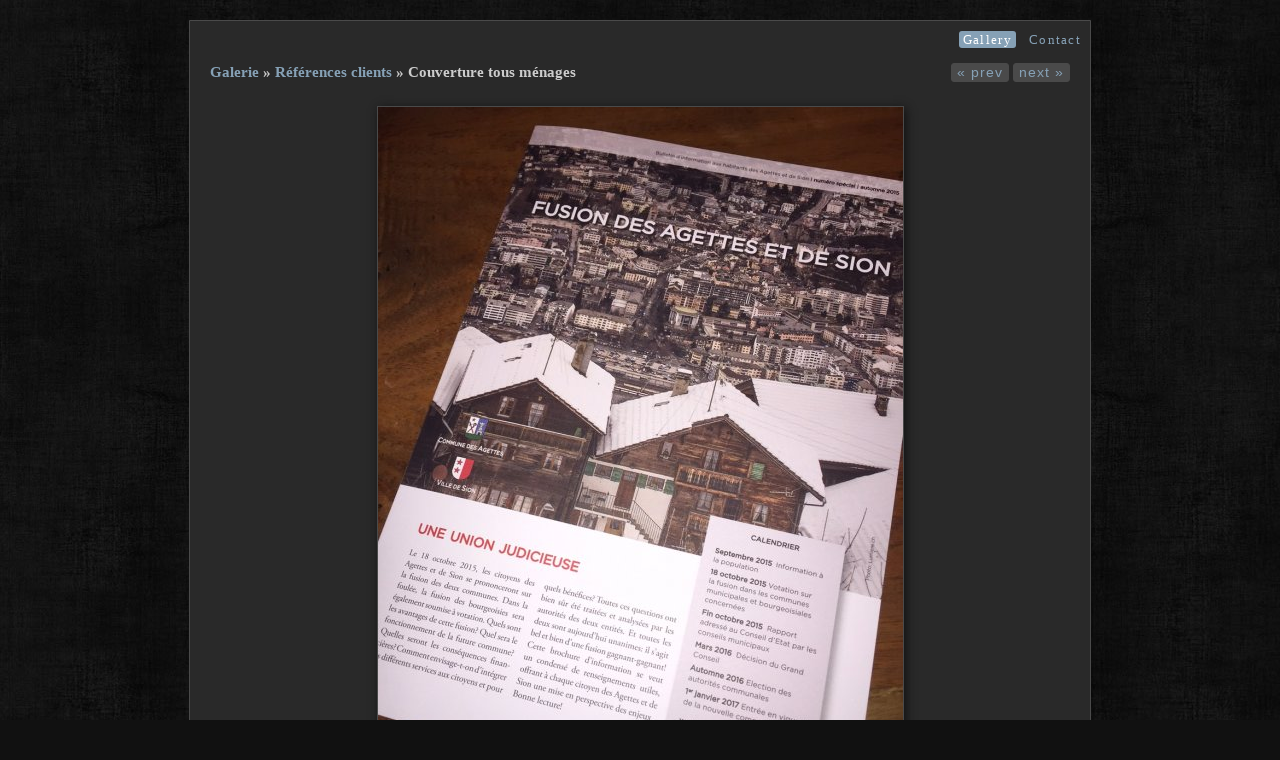

--- FILE ---
content_type: text/html; charset=UTF-8
request_url: http://www.lumiere.ch/gallery/index.php?album=R-f-rences-clients&image=IMG_2387.JPG
body_size: 12730
content:
<!DOCTYPE html>
<html>
<head>
	<meta http-equiv="content-type" content="text/html, charset=UTF-8" />
		<script type="text/javascript" src="/gallery/zp-core/js/jquery.js"></script>
	<script type="text/javascript" src="/gallery/zp-core/js/zenphoto.js"></script>
			<link rel="stylesheet" href="/gallery/zp-core/zp-extensions/colorbox_js/themes/example1/colorbox.css" type="text/css" />
				<script type="text/javascript" src="http://www.lumiere.ch/gallery/zp-core/zp-extensions/colorbox_js/jquery.colorbox-min.js"></script>
			<script type="text/javascript" src="/gallery/zp-core/zp-extensions/tiny_mce/tiny_mce.js"></script>
	<script type="text/javascript">
		// <!-- <![CDATA[
		tinyMCE.init({
			mode : "specific_textareas",
			theme : "advanced",
			language: "en",
			editor_selector: "textarea_inputbox", // to enable TinyMCE on album and image customdata set to /(texteditor|texteditor_albumcustomdata|texteditor_imagecustomdata)/
			plugins : "fullscreen,inlinepopups,emotions",
			theme_advanced_buttons1 : "bold,italic,underline,strikethrough,|,justifyleft,justifycenter,justifyright,justifyfull,bullist,numlist,emotions,link,unlink",
			theme_advanced_buttons2 : "",
			theme_advanced_buttons3 : "",
			theme_advanced_toolbar_location : "top",
			theme_advanced_toolbar_align : "left",
			theme_advanced_statusbar_location : "bottom",
			theme_advanced_resizing : true,
			theme_advanced_resize_horizontal : false,
			paste_use_dialog : true,
			paste_create_paragraphs : false,
			paste_create_linebreaks : false,
			paste_auto_cleanup_on_paste : true,
			apply_source_formatting : true,
			force_br_newlines : false,
			forced_root_block: "",
			force_p_newlines : true,
			relative_urls : false,
			document_base_url : "/gallery/",
			convert_urls : false,
			entity_encoding: "raw",
			content_css: "http://www.lumiere.ch/gallery/zp-core/zp-extensions/tiny_mce/config/content.css",
			setup : function(ed) {
				ed.onInit.add(function(ed){
				$('#mce_fullscreen_container').css('background','#FAFAFA');
				});
			}
		});
	// ]]> -->
	</script>
		<script type="text/javascript" src="/gallery/zp-core/zp-extensions/rating/jquery.MetaData.js"></script>
		<script type="text/javascript" src="/gallery/zp-core/zp-extensions/rating/jquery.rating.js"></script>
				<link rel="stylesheet" href="/gallery/zp-core/zp-extensions/rating/jquery.rating.css" type="text/css" />
		<script type="text/javascript">
			// <!-- <![CDATA[
			$.fn.rating.options = {cancel: 'retract'};
			// ]]> -->
		</script>
			<title>
	 | Références clients | Couverture tous ménages	</title>
		<link rel="stylesheet" href="/gallery/themes/zpArdoise/css/screen.css" type="text/css" media="screen"/>
			<link rel="shortcut icon" href="/gallery/themes/zpArdoise/images/favicon.ico" />
	<script type="text/javascript" src="/gallery/themes/zpArdoise/js/fadeSliderToggle.js"></script>
	<script type="text/javascript" src="/gallery/themes/zpArdoise/js/jquery.opacityrollover.js"></script>
			<script type="text/javascript" src="/gallery/themes/zpArdoise/js/zpardoise.js"></script>
		
		<script type="text/javascript">
	//<![CDATA[
							var nextURL = "/gallery/index.php?album=R-f-rences-clients&amp;image=DSC_1971.jpg";			var prevURL = "/gallery/index.php?album=R-f-rences-clients&amp;image=Capture-d--cran-2015-10-08-07.58.54.png";		
		function keyboardNavigation(e){

			if (ColorboxActive) return true;	// cohabitation entre script de navigation et colorbox

			if (!e) e = window.event;
			if (e.altKey) return true;
			var target = e.target || e.srcElement;
			if (target && target.type) return true;		//an input editable element
			var keyCode = e.keyCode || e.which;
			var docElem = document.documentElement;
			switch(keyCode) {
				case 63235: case 39:
					if (e.ctrlKey || (docElem.scrollLeft == docElem.scrollWidth-docElem.clientWidth)) {
						window.location.href = nextURL; return false; }
					break;
				case 63234: case 37:
					if (e.ctrlKey || (docElem.scrollLeft == 0)) {
						window.location.href = prevURL; return false; }
					break;
			}
			return true;
		}

		document.onkeydown = keyboardNavigation;

	//]]>
	</script>
	
	<script type="text/javascript">
	//<![CDATA[
		$(document).ready(function($){
			$(".colorbox").colorbox({
				rel: "colorbox",
				slideshow: true,
				slideshowSpeed: 4000,
				slideshowStart: 'start slideshow',
				slideshowStop: 'stop slideshow',
				previous: 'prev',
				next: 'next',
				close: 'close',
				current : "image {current} / {total}",
				maxWidth: "98%",
				maxHeight: "98%",
				photo: true
			});

			$('#comment-wrap a img[alt="RSS Feed"]').remove();
			$('#comment-wrap a[rel="nofollow"]').prepend('<img src="/gallery/themes/zpArdoise/images/rss.png" alt="RSS Feed"> ');
		});
		
		// cohabitation entre scripts de navigation et colorbox
		var ColorboxActive = false;

		$(document).bind('cbox_open', function() {ColorboxActive = true;})
		$(document).bind('cbox_closed', function() {ColorboxActive = false;});

	//]]>
	</script>

</head>

<body>

<div id="page">
	
	<div id="main-menu">
		
		<ul>
								<li class="active"><a href="/gallery/" title="Gallery">Gallery</a></li>
															<li ><a href="/gallery/index.php?p=contact"  title="Contact">Contact</a></li>
				</ul>

	</div>		<!-- END #MAIN-MENU -->

	<div id="container" class="clearfix">
		<div id="image-page" class="clearfix">
			<div id="headline" class="clearfix">
				<div class="control-nav">

					<div class="nav-img clearfix">
						<ul class="clearfix">
													<li><a href="/gallery/index.php?album=R-f-rences-clients&amp;image=Capture-d--cran-2015-10-08-07.58.54.png" title="Previous Image">&laquo; prev</a></li>
																			<li><a href="/gallery/index.php?album=R-f-rences-clients&amp;image=DSC_1971.jpg" title="Next Image">next &raquo;</a></li>
												</ul>
					</div>

					
				</div>

				<h3>									<a href="/gallery/" title="Albums Index">Galerie</a>
								&raquo;&nbsp;<a href="/gallery/index.php?album=R-f-rences-clients/">Références clients</a><span class="aftertext"> » </span>Couverture tous ménages</h3>

			</div>

			<div id="image">
													<img src="/gallery/cache/R-f-rences-clients/IMG_2387_700.jpg" alt="Couverture tous ménages" width="525" height="700" />							</div>

			<div id="img-title">Couverture tous ménages</div>
			<div id="img-infos"><p>Sion Agettes fusion</p></div>

						<div id="exif-infos">
				iPhone 6 &ndash; 4,15 mm &ndash; f/2,2 &ndash; 1/98 sec &ndash; 32 ISO			</div>
			
							<div class="headline-tags"></div>
			
			
							<div id="rating-wrap">	<form name="star_rating_images_826" id="star_rating_images_826" action="submit">
					<input type="radio" class="star {split:2}" name="star_rating-value_images_826" value="1" title="1 star" />
						<input type="radio" class="star {split:2}" name="star_rating-value_images_826" value="2" title="1 star" />
						<input type="radio" class="star {split:2}" name="star_rating-value_images_826" value="3" title="2 stars" />
						<input type="radio" class="star {split:2}" name="star_rating-value_images_826" value="4" title="2 stars" />
						<input type="radio" class="star {split:2}" name="star_rating-value_images_826" value="5" title="3 stars" />
						<input type="radio" class="star {split:2}" name="star_rating-value_images_826" value="6" title="3 stars" />
						<input type="radio" class="star {split:2}" name="star_rating-value_images_826" value="7" title="4 stars" />
						<input type="radio" class="star {split:2}" name="star_rating-value_images_826" value="8" title="4 stars" />
						<input type="radio" class="star {split:2}" name="star_rating-value_images_826" value="9" title="5 stars" />
						<input type="radio" class="star {split:2}" name="star_rating-value_images_826" value="10" title="5 stars" />
						<span id="submit_button_images_826">
				<input type="button" class="button buttons" value="Submit »" onclick="cast_images_826();" />
			</span>
				</form>
	<span class="clearall" ></span>
	<span class="vote" id="vote_images_826" >
	Not yet rated	</span>
	<script type="text/javascript">
		// <!-- <![CDATA[
		var recast_images_826 = 0;
		$(document).ready(function() {
			$('#star_rating_images_826 :radio.star').rating('select', '0');
			});

		function cast_images_826() {
			var dataString = $('#star_rating_images_826').serialize();
			if (dataString || recast_images_826) {
						if (!dataString) {
						dataString = 'star_rating-value_images_826=0';
					}
						$.ajax({
					type: 'POST',
					cache: false,
					url: '/gallery/zp-core/zp-extensions/rating/update.php',
					data: dataString + '&id=826&table=images'
				});
				recast_images_826 = 1;
				$('#vote_images_826').html('Vote Submitted');
			} else {
				$('#vote_images_826').html('nothing to submit');
			}
		}
		// ]]> -->
	</script>
	</div>
			
		</div>

			
	
	</div>		<!-- END #CONTAINER -->

	<div id="footer">
				<div id="jump-search" class="clearfix">
					<script type="text/javascript" src="/gallery/zp-core/js/admin.js"></script>
			<div id="search">
		<!-- search form -->
		<form method="post" action="/gallery/index.php?p=search" id="search_form">
			<script type="text/javascript">
				// <!-- <![CDATA[
				var within = 0;
				function search_(way) {
					within = way;
					if (way) {
						$('#search_submit').attr('title', 'Search');

					} else {
						lastsearch = '';
						$('#search_submit').attr('title', 'Search');
					}
					$('#search_input').val('');
				}
				$('#search_form').submit(function() {
					if (within) {
						var newsearch = $.trim($('#search_input').val());
						if (newsearch.substring(newsearch.length - 1) == ',') {
							newsearch = newsearch.substr(0, newsearch.length - 1);
						}
						if (newsearch.length > 0) {
							$('#search_input').val('() AND (' + newsearch + ')');
						} else {
							$('#search_input').val('');
						}
					}
					return true;
				});
				// ]]> -->
			</script>
						<div>
				<input type="text" name="words" value="" id="search_input" size="10" />
									<a href="javascript:toggle('searchextrashow');" ><img src="/gallery/themes/zpArdoise/images/search-drop.png" title="search options" alt="fields" id="searchfields_icon" /></a>
								<input type="submit" value="Search" title="Search" class="button buttons" id="search_submit"  />
								<br />
									<div style="display:none;" id="searchextrashow">
													<ul>
								<li><label><input id="SEARCH_city" name="SEARCH_city" type="checkbox" checked="checked"  value="city"  /> City</label></li>
<li><label><input id="SEARCH_country" name="SEARCH_country" type="checkbox" checked="checked"  value="country"  /> Country</label></li>
<li><label><input id="SEARCH_desc" name="SEARCH_desc" type="checkbox" checked="checked"  value="desc"  /> Description</label></li>
<li><label><input id="SEARCH_location" name="SEARCH_location" type="checkbox" checked="checked"  value="location"  /> Location/Place</label></li>
<li><label><input id="SEARCH_state" name="SEARCH_state" type="checkbox" checked="checked"  value="state"  /> State</label></li>
<li><label><input id="SEARCH_tags" name="SEARCH_tags" type="checkbox" checked="checked"  value="tags"  /> Tags</label></li>
<li><label><input id="SEARCH_title" name="SEARCH_title" type="checkbox" checked="checked"  value="title"  /> Title</label></li>
							</ul>
												</div>
								</div>
		</form>
	</div><!-- end of search form -->
			</div>
		
		<div id="foot-left">
			
			<div id="copyright">
				 | <a href="/gallery/index.php?p=archive"  title="Archive View">Archive View</a>			</div>

			<div id="zpcredit">
				Powered by <a href="http://www.zenphoto.org" title="A simpler web album"><span id="zen-part">zen</span><span id="photo-part">PHOTO</span></a>									<img id="icon-help" src="/gallery/themes/zpArdoise/images/help.png" title="You can browse with the arrows keys of your keyboard" alt="help" />
							</div>
		</div>
	</div>		<!-- END #FOOTER -->
</div>			<!-- END #PAGE -->


</body>
</html>
<!-- zpArdoise 1.4.5 - a ZenPhoto/ZenPage theme by Vincent3569  -->
<!-- zenphoto version 1.4.5.2 [7e1a18154865ffc96555278c7126b19278b59894] THEME: zpArdoise (image.php) GRAPHICS LIB: PHP GD library bundled (2.1.0 compatible) { memory: 128M } PLUGINS: class-video colorbox_js comment_form contact_form deprecated-functions exampleMacros googleVerify hitcounter image_album_statistics legacySpam menu_manager rating security-logger tiny_mce trivialSpam uploader_http uploader_jQuery zenphotoDonate zenphoto_news zenphoto_sendmail  -->
<!-- Zenphoto script processing end:0.2550 seconds -->


--- FILE ---
content_type: text/css
request_url: http://www.lumiere.ch/gallery/themes/zpArdoise/css/screen.css
body_size: 26347
content:
/*
Theme Name: zpArdoise
Theme URI: http://www.vincentbourganel.fr/news/zpArdoise-a-ZenPhoto-ZenPage-theme
Author: Vincent3569
Author URI: http://www.vincentbourganel.fr
Version 1.4.5
*/

/* --------- clear -----------*/
* {padding: 0; margin: 0;}
html {margin-bottom: 1px !important; height: 100% !important; height: auto;}
.clr {clear: both}
:focus {outline: none;}
.clearfix:after {visibility: hidden; display: block; font-size: 0; content: "."; clear: both; height: 0;}
* html .clearfix {zoom: 1;} /* IE6 */
*:first-child+html .clearfix {zoom: 1;} /* IE7 */

/*------------------------------------------------------------------------------
									main
------------------------------------------------------------------------------ */
body {
	text-align: center;
	font-family: Corbel, Verdana, Arial, sans-serif;
	background: #111 url(../images/bg2.jpg) repeat scroll;
	color: #bbb;
	font-size: 90%;
	line-height: 1.2;
	overflow: -moz-scrollbars-vertical;
	padding-top: 20px;
	padding-bottom: 40px;
}
div#page {
	width: 900px;
	background: #292929;
	border: 1px solid #4a4a4a;
	text-align: left;
	margin-right: auto;
	margin-left: auto;
	border-radius: 0 0 10px 10px;
	-moz-border-radius: 0 0 10px 10px;
	-khtml-border-radius: 0 0 10px 10px;
	-webkit-border-radius: 0 0 10px 10px;
}
div#container {
	padding: 10px 20px;
	min-height: 400px;
}

/*------------------------------------------------------------------------------
									header
------------------------------------------------------------------------------ */
#site-title {
	background: url(../images/hr.gif) repeat-x 0 50%;
	margin-top: 0;
	text-align: center;
	position: relative;
	right: 0;
	top: 0;
}
#flag{
	margin: 20px 10px 20px 0;
	padding: 10px 0;
	position: absolute;
	top: 0;
	right: 0;
	z-index: 90;
}
ul.flags {}
.flags li {margin: 2px; padding: 4px;}
.currentLanguage {border: 1px solid #bbb;}
.flags img {vertical-align: top;}
#banniere {
	position: relative;
	top: 0;
	right: 0;
	z-index: 89;
}
#main-menu {
	width: 100%;
	text-align: right;
	padding: 10px 0 5px;
}
#main-menu ul {
	display: inline;
}
#main-menu ul li {
	display: inline;
	list-style-type: none;
	padding: 0;
	margin: 0 5px 0 0;
}
#main-menu ul li a, #main-menu ul li span {
	padding: 1px 4px;
	font-family: Georgia, "Times New Roman", Times, serif;
	font-size: 90%;
	letter-spacing: 0.1em;
	border-radius: 3px; -moz-border-radius: 3px; -khtml-border-radius: 3px; -webkit-border-radius: 3px;
}
#main-menu ul li a:hover, #main-menu ul li span:hover {
	background: #4a4a4a;
	text-decoration: none;
	cursor: pointer;
}
#main-menu ul li a.active, #main-menu ul li.active a {
	background: #86a1b6;
	color: #fff !important;
}

/*------------------------------------------------------------------------------
									common
------------------------------------------------------------------------------ */
h1, h2, h3, h4 {
	font-family: Georgia, "Times New Roman", Times, serif;
	color: #ccc;
}
h1, h2, h3 {
	margin: 0 0 40px;
}
h4 {
	margin: 0 0 10px;
	font-style: italic;
	font-weight: normal;
}
h1 {font-size: 120%;}
h2 {font-size: 110%;}
h3 {font-size: 105%;}
h4 {font-size: 100%;}
a, a:hover, a:focus, a:active {
	color: #86a1b6;
	text-decoration: none;
}
img, a img {
	border: 0 none;
}
.album-thumb img, .thumb img {
	display: block;
}
div#headline {
	clear: both;
	text-align: justify;
}
div#headline-news {
	text-align: justify;
	margin: 0 30px;
}
div#headline h3 {
	width: 680px;
	padding-bottom: 15px;
	margin-bottom: 0;
	text-align: left;
}
div#headline-news h3 {
	margin-bottom: 30px;
	text-align: left;
}
div.headline-text {
	margin-bottom: 20px;
}
div.headline-text p {
	margin: 0;
}

/* tags */
div.headline-tags {
	width: 500px;
	margin: 10px auto;
	font-family: Georgia, "Times New Roman", Times, serif;
	text-align: center;
	line-height: 0.8;
}
ul.hor-list, ul.hor-list li {
	display: inline;
	margin-left: 0 !important;
	margin-right: 2px;
	padding-right: 0;
	padding-left: 0;
}

/* errorbox */
.errorbox {
	background-color: #fdd;
	border-style: solid;
	border-width: 1px 1px 3px 1px;
	border-color: #faa;
	border-radius: 4px; -moz-border-radius: 4px; -khtml-border-radius: 4px; -webkit-border-radius: 4px;
	color: #dd6666;
	margin-bottom: 10px;
	padding: 10px;
}
.errorbox h2 {
	color: #dd6666;
	font-size: 90%;
	margin: 0 0 5px;
}
.errorlist {
	margin-left: 10px;
	padding-left: 15px;
}

/* notebox */
.notebox {
	background-color: #ffefb7;
	border-style: solid;
	border-width: 1px 1px 2px 1px;
	border-color: #ffdeb5;
	border-radius: 4px; -moz-border-radius: 4px; -khtml-border-radius: 4px; -webkit-border-radius: 4px;
	color: #663300;
	margin-bottom: 10px;
	padding: 10px;
}

/* textfields */
input, textarea, select, .disabled_input label {
	background: #444 !important;
	border: 1px solid #111 !important;
	padding: 3px 5px !important;
	margin: 0 5px 0 0;
	color: #ccc !important;
	font-family: Corbel, Verdana, Arial, sans-serif;
	font-size: 90%;
	font-weight: normal !important;
	border-radius: 3px; -moz-border-radius: 3px; -khtml-border-radius: 3px; -webkit-border-radius: 3px;
}

/*------------------------------------------------------------------------------
									navigation and pagination
------------------------------------------------------------------------------ */
/* navigation */
div.control-nav {
	float: right;
	width: 165px;
	display: block;
}
div.control-nav-news {
	float: right;
	width: 225px;
	display: block;
}
div.control-slide {
	float: right;
	text-align: right;
	margin-top: 0;
	margin-bottom: 5px;
}
div.control-slide a {
	letter-spacing: 1px;
}
div.nav-img {
	float: right;
	margin-bottom: 5px;
}
div.nav-img ul {
	border: 0;
	list-style: none;
}
div.nav-img ul li {
	border: 0;
	margin: 0 0 0 4px;
	padding: 0;
	list-style: none;
	float: left;
}
div.nav-img ul a, div.nav-img a {
	border: 1px solid #4a4a4a;
	background: #4a4a4a;
	display: block;
	padding: 0 5px;
	letter-spacing: 1px;
	border-radius: 3px; -moz-border-radius: 3px; -khtml-border-radius: 3px; -webkit-border-radius: 3px;
}
div.nav-img ul a:hover, div.nav-img a:hover {
	border: 1px solid #86a1b6;
	background: #86a1b6;
	color: #fff !important;
}
div.nav-img ul .disabledlink {
	border: 1px solid #4a4a4a;
	color: #4a4a4a;
	display: block;
	padding: 0 10px;
	border-radius: 3px; -moz-border-radius: 3px; -khtml-border-radius: 3px; -webkit-border-radius: 3px;
}

/* pagination */
div.pagination-nogal ul {
	border: 0;
	margin: 10px 0;
	padding: 0;
	list-style: none;
}
div.pagination-news ul {
	border: 0;
	margin-left: 30px;
	list-style: none;
}
div.pagination-nogal ul li, div.pagination-news ul li {
	border: 0;
	margin: 0 2px 0 0;
	padding: 0;
	list-style: none;
	display: block;
	float: left;
}
div.pagination-nogal ul a, div.pagination-nogal ul a:visited, div.pagination-nogal ul li.current, div.pagination-news ul a, div.pagination-news ul a:visited, div.pagination-news ul li.current {
	border: 1px solid #86a1b6;
	display: block;
	padding: 2px 5px;
	border-radius: 3px; -moz-border-radius: 3px; -khtml-border-radius: 3px; -webkit-border-radius: 3px;
}
div.pagination-nogal ul li.current, div.pagination-news ul li.current {
	background: #86a1b6;
	color: #fff;
	font-weight: bold;
	display: block;
	padding: 2px 5px;
}
div.pagination-nogal ul a:hover, div.pagination-news ul a:hover {
	color: #fff !important;
}
div.pagination-nogal ul .disabledlink, div.pagination-news ul .disabledlink {
	border: 1px solid #4a4a4a;
	color: #4a4a4a;
	display: block;
	font-weight: normal;
	padding: 2px 5px;
	border-radius: 3px; -moz-border-radius: 3px; -khtml-border-radius: 3px; -webkit-border-radius: 3px;
}
.disabled_nav {
	display: none;
}
div.pagination a, div.pagination span.current, div.pagination span.ellipsis, div.pagination-nogal, div.pagination-news {
	font-size: 85%;
	letter-spacing: 1px;
}

/* categories */
div.news-cat-list {
	background: url(../images/hr.gif) repeat-y;
	width: 190px;
	float: right;
	padding-left: 15px;
}
#news-cat-list {
	margin: 0 !important;
	padding: 0;
	list-style-image: none;
	list-style-position: outside;
	list-style-type: none;
	font-family: Georgia, "Times New Roman", Times, serif;
	font-size: 85%;
}
#news-cat-list li {
	margin: 2px 0 !important;
	padding: 0;
}
#news-cat-list a {
	letter-spacing: normal;
	margin: 0;
	padding: 1px 5px;
}
.news-cat-active {
	letter-spacing: normal;
	background: #4a4a4a;
	padding: 2px 5px !important;
	border-radius: 3px; -moz-border-radius: 3px; -khtml-border-radius: 3px; -webkit-border-radius: 3px;
}

/*------------------------------------------------------------------------------
						gallery, albums, images and images statistics
------------------------------------------------------------------------------ */
/* gallery */
div#album-wrap {
	margin: 10px 0;
	padding: 0;
	clear: both;
}
div#album-wrap ul {
	margin: 10px 0;
	padding: 0;
}
div#album-wrap ul li {
	width: 273px;
	display: block;
	float: left;
	margin: 10px 20px 10px 0;
	padding: 0;
	list-style-type: none;
	background: none;
}
div#album-wrap ul li.lastcol {
	margin-right: 0;
}
div#album-wrap ul li a.album-thumb {
	padding: 2px;
	display: block;
	border: 1px solid #4a4a4a;
}
div#album-wrap ul li a.album-thumb:hover {
	border: 1px solid #ccc;
}
div#album-wrap ul li h4 {
	margin: 2px 0 0;
	padding: 0;
}

/* albums and images statistics */
#image-stat {
	width: 100%;
	margin: 50px 0 20px;
	text-align: center;
}
#image-stat h4 {
	background: #111 url(../images/hr.gif) repeat-x 0 100%;
	margin-bottom: 20px;
	padding: 0;
	line-height: 25px;
	display: block;
}
#thumbs-nogal {
	clear: both;
}
ul.thumbs-nogal, ul.thumbs, #image-stat ul {
	clear: both;
	margin: 0;
	padding: 0;
}
ul.thumbs-nogal li {
	float: left;
	padding: 0;
	list-style: none;
	margin: 5px 20px 15px 0;
}
ul.thumbs-nogal li.no-gal-li-lastimg {
	margin-right: 0;
}
a.thumb, #image-stat a {
	padding: 2px;
	display: block;
	border: 1px solid #4a4a4a;
}
a.thumb:hover, #image-stat a:hover {
	border: 1px solid #ccc;
}
ul#no-gal-ul, #image-stat ul {
	text-align: center;
	width: auto;
	margin: 0 auto 20px auto;
}
#image-stat li {
	float: left;
	padding: 0;
	list-style: none;
	margin: 0 8px 5px 8px;
}
#image-stat img {
	display: block;
}

/* images */
#image-page {
	text-align: center;
	margin: 0 auto 20px auto;
}
#image img, #image a img {
	margin-top: 10px;
	border: 1px solid #4a4a4a;
	box-shadow: 2px 2px 9px #111; -moz-box-shadow: 2px 2px 9px #111; -webkit-box-shadow: 2px 2px 9px #111;
}
#img-title {
	font-weight: bold;
	margin: 10px 0;
	font-size: 100%;
	letter-spacing: 2px;
	text-transform: uppercase;
}
#img-infos {
	margin: 10px 0;
}

/* misc */
#exif-infos {
	background: url(../images/hr.gif) repeat-x;
	width: 50%;
	padding-top: 5px;
	margin: 10px auto;
}
.favorites {
	margin: 10px auto 5px auto;
}
#rating-wrap {
	width: 270px;
	margin: 10px auto 5px auto;
}
.rating-cancel, .star-rating {
	margin-top: 4px;
}
#rating-wrap .button {
	margin-left: 5px;
}
#icon-map {
	position: relative;
	top: 10px;
	left: -3px;
}
div#googlemap_data {
	margin: 10px 0 15px;
}

/*--------------------- galleriffic -------------------------*/
#galleriffic-wrap {
	margin: 15px 0 0 0;
	overflow: hidden;
	display: none;
}
div.content {
	display: none;
	float: right;
	width: 550px;
}
div.controls {
	margin-top: 5px;
}
div.controls a {
	padding: 5px;
}
div.ss-controls {
	float: left;
	margin-bottom: 5px;
}
div.nav-controls {
	float: right;
	margin-bottom: 5px;
}
div.ss-controls a , div.nav-controls a {
	background: #4a4a4a;
	padding: 1px 5px;
	letter-spacing: 1px;
	border-radius: 3px; -moz-border-radius: 3px; -khtml-border-radius: 3px; -webkit-border-radius: 3px;
}
div.nav-controls a {
	margin-left: 10px;
}
div.ss-controls a {
	margin-left: 0;
}
div.ss-controls a:hover, div.nav-controls a:hover {
	background: #86a1b6;
	color: #fff !important;
	text-decoration: none;
}
div.slideshow-container {
	position: relative;
	clear: both;
	height: 545px; /* This should be set to be at least the height of the largest image in the slideshow */
	background: url(../images/hr.gif) repeat-x;
}
div.loader {
	position: absolute;
	top: 0;
	left: 0;
	background: url(../images/loader.gif) no-repeat center;
	width: 550px;
	height: 545px; /* Same comment as above */
}
div.slideshow {}
span.image-wrapper {
	background: url(../images/hr.gif) repeat-x bottom;
}
div.slideshow span.image-wrapper {
	display: block;
	position: absolute;
	top: 0;
	left: 0;
}
div.slideshow a.advance-link {
	display: block;
	width: 550px;
	height: 545px; /* Same comment as above */
	line-height: 545px; /* Same comment as above */
	text-align: center;
}
div.slideshow a.advance-link:hover, div.slideshow a.advance-link:active, div.slideshow a.advance-link:visited {
	text-decoration: none;
}
div.slideshow img {
	vertical-align: middle;
	border: 1px solid #4a4a4a;
	box-shadow: 2px 2px 9px #111; -moz-box-shadow: 2px 2px 9px #111; -webkit-box-shadow: 2px 2px 9px #111;
}
div.caption-container {
	position: relative;
	height: 90px;
}
span.image-caption {
	position: absolute;
	top: 0;
	left: 0;
	display: block;
	width: 550px;
	/*height: 25px;*/
}
div.caption {
	margin-top: 5px;
	/*position: absolute; top: 0; left: 0; height: 25px; width: 550px;*/
}
div.exif-infos-gal {
	float: right;
}
div.caption div.image-title {
	margin-bottom: 10px;
	font-weight: normal;
	font-size: 100%;
	font-weight: bold;
	letter-spacing: 1px;
}
div.caption div.image-desc {/*width: 290px; position: absolute; left: -310px; top: -100px;*/}
div.navigation {/* The navigation style is set using jQuery so that the javascript specific styles won't be applied unless javascript is enabled. */}
div.pagination {
	clear: both;
}
div.navigation div.top {
	margin-bottom: 12px;
	height: 11px;
}
div.navigation div.bottom {
	padding-top: 5px;
}
div.pagination a, div.pagination span.current {
	display: block;
	float: left;
	margin-right: 3px;
	padding: 2px 5px;
	border: 1px solid #86a1b6;
	border-radius: 3px; -moz-border-radius: 3px; -khtml-border-radius: 3px; -webkit-border-radius: 3px;
}
div.pagination span.ellipsis {
	display: block;
	float: left;
	margin-right: 3px;
	padding: 2px 4px;
	border: 1px solid #86a1b6;
	border-radius: 3px; -moz-border-radius: 3px; -khtml-border-radius: 3px; -webkit-border-radius: 3px;
}
div.pagination span.current {
	font-weight: bold;
	background: #86a1b6;
	color: #fff;
}
div.pagination a:hover {
	text-decoration: none;
	color: #fff;
	border-color: #86a1b6;
}
ul.thumbs li {
	float: left;
	padding: 0;
	list-style: none;
	margin: 5px 10px 5px 0;
}
ul.thumbs li.selected a.thumb {
	background: #ccc;
}
ul.thumbs img {
	display: block;
}

/*------------------------------------------------------------------------------
									news and pages
------------------------------------------------------------------------------ */
div#news {
	clear: both;
	text-align: justify;
	margin: 0 30px;
}
div#post {
	clear: both;
	text-align: justify;
	margin: 0 30px 30px 30px;
}
div.news-truncate {
	margin: 20px 0 30px 0;
	border-bottom: 1px dotted #4a4a4a;
}
div.newsarticlecredit {
	margin: -40px 0 15px 0;
	font-family: Georgia, "Times New Roman", Times, serif;
	font-style: italic;
	font-size: 85%;
}
div.extra-content {
	width: 210px;
	float: right;
	margin: 0 0 15px 15px;
	padding-left: 15px;
	background: url(../images/hr.gif) repeat-y;
}
div#post p, div#post ul, div#post ol, div#post pre, div#post blockquote, div#news p, div#news ul, div#news ol, div#news pre, div#news blockquote {
	margin-bottom: 15px;
}
div#post ul, div#post ol, div#news ul, div#news ol {
	margin-left: 25px;
}
div#post blockquote, div#news blockquote {
	font-style: italic;
	padding: 0 15px;
}
p.readmorelink {
	clear: both;
}

/* images on news and pages */
img.zenpage_customimage_right {
	float: right;
	margin: 0 0 15px 15px;
}
img.zenpage_customimage_left {
	float: left;
	margin: 0 15px 15px 0;
}
img.cadre {
	padding: 2px;
	border: 1px solid #4a4a4a;
}
img.ombre {
	box-shadow: 2px 2px 9px #111; -moz-box-shadow: 2px 2px 9px #111; -webkit-box-shadow: 2px 2px 9px #111;
}
img.ombreB {
	border: 1px solid #4a4a4a !important;
	box-shadow: 2px 2px 9px #111; -moz-box-shadow: 2px 2px 9px #111; -webkit-box-shadow: 2px 2px 9px #111;
}

/*------------------------------------------------------------------------------
						contact, archives, password, register and search
------------------------------------------------------------------------------ */
div.post {
	text-align: justify;
	margin-right: auto;
	margin-left: auto;
}
div.post table td {
	vertical-align: top;
	text-align: left;
	padding: 1px 5px;
}

/*captcha */
img#captcha{
	display: block;
	float: left;
	margin-bottom: 5px;
}
input#code{
	float: left;
	margin-left: 7px;
	width: 80px !important;
}
#recaptcha_widget, #recaptcha_widget_div {
	float: left;
}

/* contact */
div.post strong {
	font-weight: bold;
	color: red;
}
form#mailform p {
	margin-bottom: 5px;
	clear: both;
}
form#mailform label {
	display: block;
	float: left;
	margin-left: 120px;
	padding: 3px 0 0;
	width: 120px;
}
form#mailform input[type=text] {
	width: 250px;
}
form#mailform textarea {
	width: 400px;
	height: 200px;
}
form#mailform input[type=submit] {
	margin-left: 240px;
}
form#confirm input[type=submit] {
	margin-left: 240px;
}

/* archives */
table#archive {
	margin: 0 auto;
}
table#archive td {
	vertical-align: top;
	padding: 1px 5px;
	text-align: center;
}
table#archive td#newsarchive {
	background: url(../images/hr.gif) repeat-y;
}
table#archive h4 {
	border-bottom: 1px solid #4a4a4a;
	padding-bottom: 2px;
}
table#archive ul.archive, table#archive ul.month {
	list-style-type: none;
}
table#archive li.year {
	font-size: 100%;
	font-weight: bold;
	margin-top: 10px;
}

/* password and register */
#passwordform {
	background: #292929;
	margin: 0 auto;
	padding: 20px 0;
	width: 400px;
	text-align: left;
}
#passwordform p{
	text-align: center;
	margin-bottom: 15px;
}
#logon_box {
	width: 300px;
	margin: 0 auto 10px;
}
#loginform fieldset {
	border: 1px solid #111;
	padding: 10px;
	line-height: 20px;
	margin-bottom: 5px;
	border-radius: 5px; -moz-border-radius: 5px; -khtml-border-radius: 5px; -webkit-border-radius: 5px;
}
#loginform legend {
	color: #bbb;
}
#loginform input.textfield {
	width: 250px;
}
#loginform input#disclose_password {
	margin: 5px 5px 0 2px;
	padding: 0 !important;
}
div.buttons {
	margin-left: 15px;
}
.logon_link {
	margin: 20px 0 0 !important;
}
#registration_form {
	margin: 0 auto;
}
#registration_form p {
	clear: both;
	margin-bottom: 5px !important;
	margin-left: 100px;
}
#registration_form label {
	display: block;
	float: left;
	padding: 3px 0 0;
	width: 200px;
}
#registration_form input[type="text"], #registration_form input[type="password"] {
	width: 250px;
}
#registration_form input#disclose_password {
	margin-top: 3px;
	padding: 0 !important;
}
#registration_form input[type="submit"] {
	margin-left: 300px;
}

/* search result */
div.search-result {
	margin-bottom: 15px;
}
ul.search-item {
	margin-left: 20px;
}
h3.search-title {
	margin: 0 0 20px;
}
div.search-content {
	margin: 0 0 20px 20px;
}

/*------------------------------------------------------------------------------
									comments
------------------------------------------------------------------------------ */
.fadetoggler {
	font-weight: bold;
	display: block;
	margin: 10px 0;
	letter-spacing: 1px;
}
.fadetoggler:hover {
	cursor: pointer;
}
#icon-comment {
	position: relative;
	top: 8px;
	margin-right: 5px;
}
#comment-wrap {
	text-align: left;
	clear: both;
	margin: 0 0 10px 0;
	padding-top: 20px;
	background: url(../images/hr.gif) repeat-x;
}
#comment-wrap a[rel="nofollow"] {
	padding-left: 35px;
}
#commentcontent, #commententry {
	text-align: justify;
}
#commentcontent h3 {
	display: none;
}
#comments {
	width: 425px;
	float: right;
	padding-left: 20px;
	background: url(../images/hr.gif) repeat-y;
}
.comment {
	margin: 0 0 20px 0;
}
.commentinfo h4 {
	margin-bottom: 5px;
	letter-spacing: 1px;
}
#commententry {
	width: 400px;
	float: left;
}
#commententry h3 {
	font-weight: bold;
	display: block;
}
form#commentform {
	text-align: left;
}
form#commentform p {
	margin-bottom: 5px;
	clear: both;
}
form#commentform strong {
	font-weight: bold;
	color: red;
}
form#commentform label {
	display: block;
	float: left;
	padding: 3px 0 0;
	width: 110px;
}
form#commentform label[for="anon"], form#commentform label[for="private"] {
	display: inline;
	width: auto;
	margin-right: 10px;
}
form#commentform #recaptcha_widget, form#commentform #recaptcha_widget_div {
	margin-top: 5px;
}
form#commentform .inputbox, form#commentform .disabled_input{
	width: 200px;
}
form#commentform input#anon, form#commentform input#private{
	margin-top: 5px;
	padding: 0 !important;
}
form#commentform textarea {
	width: 380px;
	height: 150px;
	margin-bottom: 5px;
}
#comment_tbl {
	width: 395px !important;
	margin-bottom: 5px !important;
}
#comment_tbl td {
	padding: 0 !important;
}

/*------------------------------------------------------------------------------
									buttons
------------------------------------------------------------------------------ */
input[type=button], input[type=submit], input[type=reset] {
	width: 150px;
}
input:hover, input:focus, textarea:hover, textarea:focus {
	border: 1px solid #222 !important;
}
input[type=submit]:hover, input[type=submit]:focus, input[type=reset]:hover, input[type=reset]:focus, #rating-wrap input[type=button]:hover, #rating-wrap input[type=button]:focus {
	background: #111 !important;
	cursor: pointer !important;
}
input[disabled="disabled"], textarea[disabled="disabled"] {
	color: #aaa !important;
}
button[type=submit], button[type=reset] {
	background: #444 !important;
	border: 1px solid #111 !important;
	padding: 3px 5px !important;
	margin: 0 5px 0 0;
	width: 130px;
	color: #ccc !important;
	font-family: Corbel, Verdana, Arial, sans-serif;
	font-size: 90%;
	font-weight: normal !important;
	border-radius: 3px; -moz-border-radius: 3px; -khtml-border-radius: 3px; -webkit-border-radius: 3px;
}
button[type=submit]:hover, button[type=reset]:hover {
	background: #111 !important;
	border: 1px solid #222 !important;
	cursor: pointer !important;
}

/*------------------------------------------------------------------------------
									footer
------------------------------------------------------------------------------ */
div#footer {
	clear: both;
	text-align: left;
	background: url(../images/hr.gif) repeat-x;
	margin: 15px 20px 0 20px;
	padding: 10px 0 15px 0;
}

/* Search Box */
div#jump-search {
	float: right;
	margin: 0;
	padding: 0;
	width: 270px;
}
div#jump-search select {
	float: right;
	margin-top: 0;
	margin-bottom: 5px;
	width: 250px;
}
div#jump-search select option {
	padding: 0 5px;
}
#search {
	float: right;
	text-align: left;
	margin: 0;
	padding: 0;
	position: relative;
}
#search_input {
	width: 127px;
	float: left;
}
#search_submit {
	width: 90px !important;
}
#search a {
	text-decoration: none;
	float: left;
}
#searchextrashow{
	background: #292929;
	border: 1px solid #4a4a4a;
	position: absolute;
	text-align: left;
	left: 0;
	z-index: 1000;
	margin: 7px 0 0 1px;
	overflow: visible;
	padding: 10px;
}
#search ul {
	list-style: none;
	padding-top: 10px;
}
#searchfields_icon {
	position: relative;
	top: 4px;
}

/* copyright */
#foot-left {
	text-align: left;
}
#zen-part {
	font-family: "Century Gothic", Arial, sans-serif;
	font-size: 1.2em;
	font-weight: 100;
	letter-spacing: -1px;
	text-transform: lowercase;
}
#photo-part {
	font-family: "Century Gothic", Arial, sans-serif;
	font-size: 0.7em;
	font-weight: 900;
	text-transform: uppercase;
}
#icon-help {
	position: relative;
	top: 4px;
}

/*------------------------------------------------------------------------------
									admin
------------------------------------------------------------------------------ */
#admin, #admin_data {
	border: 1px solid #4a4a4a;
	background: #292929;
	position: fixed;
	right: 0;
	top: 0;
	width: 140px;
	z-index: 99;
	padding: 2px;
}
#admin_data {
	top: 20px;
	z-index: 98;
	line-height: 1.6em;
	text-align: left;
}
#admin_data ul {
	padding: 5px 0 0 10px;
}
#admin h3 {
	font-size: 85%;
	font-weight: normal;
	margin: 0;
}
#admin h3:hover {
	color: #86a1b6;
}

/*------------------------------------------------------------------------------
									miscellanous
------------------------------------------------------------------------------ */
/* slideshow on homepage */
#daily-image {
	float: left;
	position: relative;
}
#slidenav {
	position: absolute;
	left: 90px;
	bottom: -7px;
	z-index: 1000;
}
#slidenav a, #slidenav a:visited {
	font-size: 85%;
	background: #4a4a4a;
	border: 1px solid #888;
	color: #bbb !important;
	padding: 3px 7px;
	margin-right: 7px;
	border-radius: 30px; -moz-border-radius: 30px; -khtml-border-radius: 30px; -webkit-border-radius: 30px;
	box-shadow: 2px 2px 3px #111111; -moz-box-shadow: 2px 2px 3px #111111; -webkit-box-shadow: 2px 2px 3px #111111;
}
#slidenav a.activeSlide {
	background: #999;
	color: #fff !important;
}
#slidenav a:hover {
	color: #fff !important;
}
.slide {
	display: none;
	opacity: 0;
}
.slidemain {
	display: block;
	opacity: 1;
}
.slide img {
	display: block;
}

/* addthis */
addthis_toolbox {display: inline;}
.at300bs {display: inline-block !important;}

--- FILE ---
content_type: application/x-javascript
request_url: http://www.lumiere.ch/gallery/themes/zpArdoise/js/fadeSliderToggle.js
body_size: 675
content:
/*
 * Fade Slider Toggle plugin
 *
 * Copyright(c) 2009, Cedric Dugas
 * http://www.position-relative.net
 *
 * A sliderToggle() with opacity
 * Licenced under the MIT Licence
 */


 jQuery.fn.fadeSliderToggle = function(settings) {
 	/* Damn you jQuery opacity:'toggle' that dosen't work!~!!!*/
 	 settings = jQuery.extend({
		speed:500,
		easing : "swing"
	}, settings)

	caller = this
 	if ($(caller).css("display") == "none"){
 		$(caller).animate({
 			opacity: 1,
 			height: 'toggle'
 		}, settings.speed, settings.easing);
	} else {
		$(caller).animate({
 			opacity: 0,
 			height: 'toggle'
 		}, settings.speed, settings.easing);
	}
};